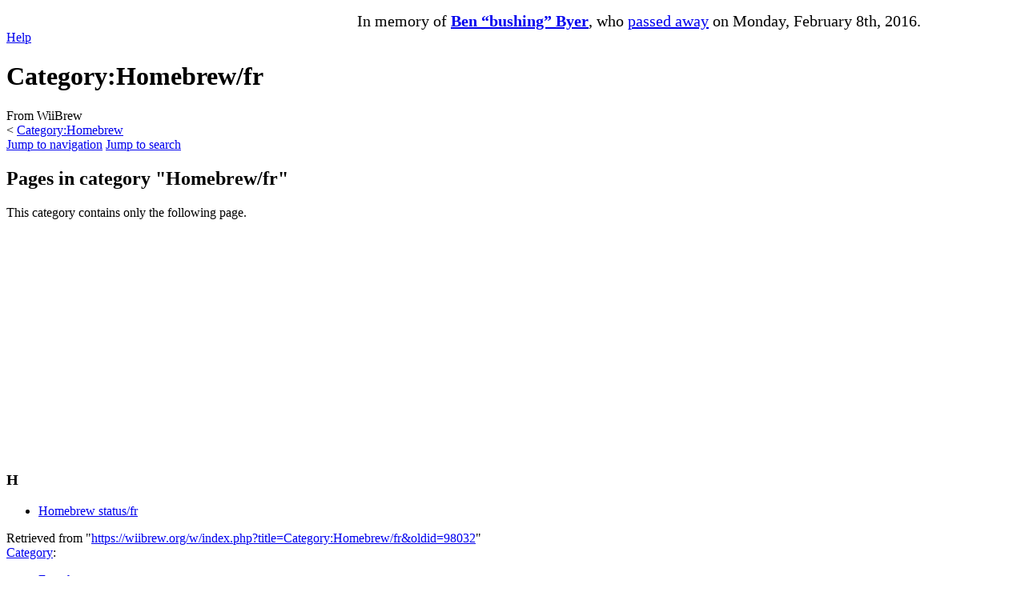

--- FILE ---
content_type: text/html; charset=utf-8
request_url: https://www.google.com/recaptcha/api2/aframe
body_size: 247
content:
<!DOCTYPE HTML><html><head><meta http-equiv="content-type" content="text/html; charset=UTF-8"></head><body><script nonce="-sg1NB1xXhApUxnpq1275A">/** Anti-fraud and anti-abuse applications only. See google.com/recaptcha */ try{var clients={'sodar':'https://pagead2.googlesyndication.com/pagead/sodar?'};window.addEventListener("message",function(a){try{if(a.source===window.parent){var b=JSON.parse(a.data);var c=clients[b['id']];if(c){var d=document.createElement('img');d.src=c+b['params']+'&rc='+(localStorage.getItem("rc::a")?sessionStorage.getItem("rc::b"):"");window.document.body.appendChild(d);sessionStorage.setItem("rc::e",parseInt(sessionStorage.getItem("rc::e")||0)+1);localStorage.setItem("rc::h",'1768848401105');}}}catch(b){}});window.parent.postMessage("_grecaptcha_ready", "*");}catch(b){}</script></body></html>